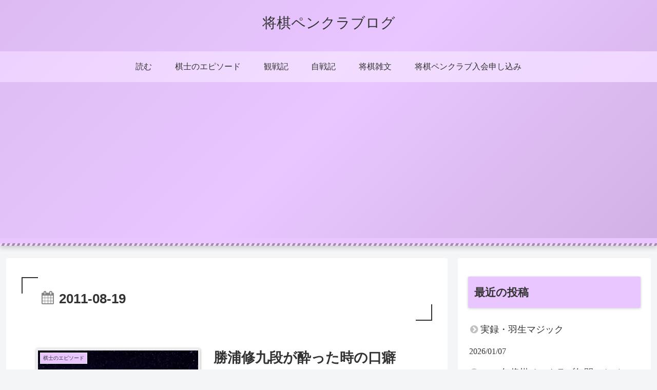

--- FILE ---
content_type: text/html; charset=utf-8
request_url: https://www.google.com/recaptcha/api2/aframe
body_size: 93
content:
<!DOCTYPE HTML><html><head><meta http-equiv="content-type" content="text/html; charset=UTF-8"></head><body><script nonce="gWRGpcaEBOMlOyLkCQRKPA">/** Anti-fraud and anti-abuse applications only. See google.com/recaptcha */ try{var clients={'sodar':'https://pagead2.googlesyndication.com/pagead/sodar?'};window.addEventListener("message",function(a){try{if(a.source===window.parent){var b=JSON.parse(a.data);var c=clients[b['id']];if(c){var d=document.createElement('img');d.src=c+b['params']+'&rc='+(localStorage.getItem("rc::a")?sessionStorage.getItem("rc::b"):"");window.document.body.appendChild(d);sessionStorage.setItem("rc::e",parseInt(sessionStorage.getItem("rc::e")||0)+1);localStorage.setItem("rc::h",'1769050851558');}}}catch(b){}});window.parent.postMessage("_grecaptcha_ready", "*");}catch(b){}</script></body></html>